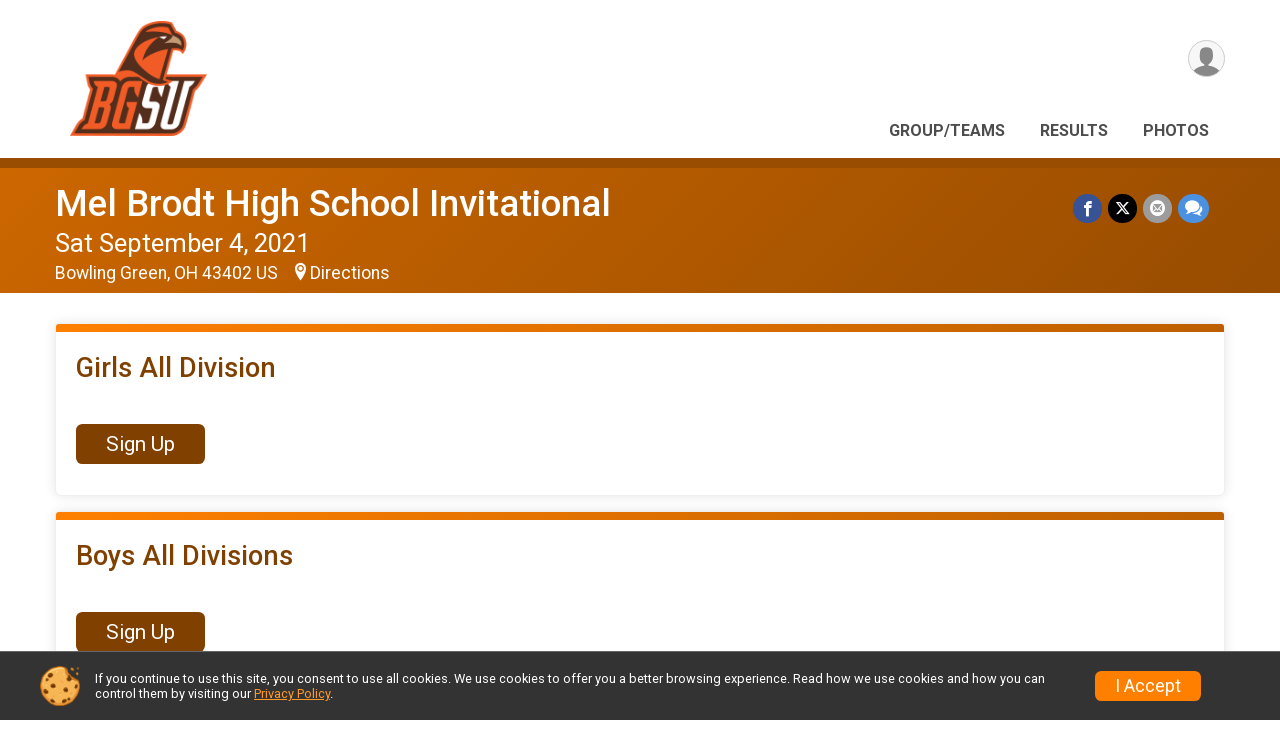

--- FILE ---
content_type: text/html; charset=utf-8
request_url: https://runscore.runsignup.com/Race/Events/OH/BowlingGreen/MelBrodtHighSchoolInvitational
body_size: 7053
content:
<!DOCTYPE html>
<html lang="en-US">
	<head>
				<script defer="defer" src="https://cdnjs.runsignup.com/ajax/libs/webfont/1.6.28/webfontloader.js" integrity="sha512-v/wOVTkoU7mXEJC3hXnw9AA6v32qzpknvuUF6J2Lbkasxaxn2nYcl+HGB7fr/kChGfCqubVr1n2sq1UFu3Gh1w==" crossorigin="anonymous"></script>
		<link rel="preconnect" href="https://fonts.gstatic.com" />
		<link rel="preconnect" href="https://www.gstatic.com" />
		<link rel="preconnect" href="https://fonts.googleapis.com" />

				<script defer="defer" type="text/javascript" src="https://d368g9lw5ileu7.cloudfront.net/js/race/templates/raceTemplate3.min.bOzgCU.js"></script>		<script defer="defer" type="text/javascript" src="https://d368g9lw5ileu7.cloudfront.net/js/ui/stickyHeader.min.bLz6Mi.js"></script>
				<script defer="defer" type="text/javascript" src="https://d368g9lw5ileu7.cloudfront.net/js/components/lazyLoad.min.bLGmDc.js"></script>		
				<link rel="stylesheet" type="text/css" href="https://d368g9lw5ileu7.cloudfront.net/css/frameRaceTemplate3.scss.rsu.min.bPB8VX.css" />

		

			<meta name="viewport" content="width=device-width,initial-scale=1,shrink-to-fit=no,viewport-fit=cover" />
	<meta http-equiv="Content-Type" content="text/html;charset=utf-8" />
<meta name="verify-v1" content="pPPI9MXDo069DhV+2itqhV46AR8OWnG+NxzCulTUTns=" />
<meta name="google-site-verification" content="wFyq2zuG7IBY5ilQqEELBypyn04UZIYBgKPHrTMnTUg" />

	<link rel="canonical" href="https://runsignup.com/Race/Events/OH/BowlingGreen/MelBrodtHighSchoolInvitational" />

								<link rel="search" type="application/opensearchdescription+xml" title="RunSignup" href="/opensearch.xml" />
	
<title>Mel Brodt High School Invitational</title>

	<meta property="og:url" content="https://runscore.runsignup.com/Race/Events/OH/BowlingGreen/MelBrodtHighSchoolInvitational" />

		
	<meta property="og:title" content="Mel Brodt High School Invitational" />
	<meta name="twitter:title" content="Mel Brodt High School Invitational" />
			<meta name="keywords" content="Run, Running, Sign Up, Race Register, Race Director" />
	<meta name="description" content="The Mel Brodt High School Invitational is on Saturday September 4, 2021. It includes the following events: Girls All Division, Boys All Divisions, and Middle Schools." />
	<meta property="og:description" content="The Mel Brodt High School Invitational is on Saturday September 4, 2021. It includes the following events: Girls All Division, Boys All Divisions, and Middle Schools." />
	<meta name="twitter:description" content="The Mel Brodt High School Invitational is on Saturday September 4, 2021. It includes the following events: Girls All Division, Boys All Divisions, and Middle Schools." />
	<meta property="og:type" content="website" />
				
									
										<meta property="og:image" content="https://d368g9lw5ileu7.cloudfront.net/races/race112874-social1200x630.bGRr9L.jpg" />

										<meta property="og:image:width" content="1200" />
				<meta property="og:image:height" content="630" />
			
			<meta name="twitter:card" content="summary_large_image" />
			<meta name="twitter:image" content="https://d368g9lw5ileu7.cloudfront.net/races/race112874-social1200x630.bGRr9L.jpg" />
				<meta property="og:site_name" content="Mel Brodt High School Invitational" />

		



		<link rel="icon" href="https://d368g9lw5ileu7.cloudfront.net/img/nonversioned/favicon/runsignup/icon.png" type="image/png" /> 	<link rel="icon" href="https://d368g9lw5ileu7.cloudfront.net/img/nonversioned/favicon/runsignup/icon.svg" type="image/svg+xml" /> 
		<link rel="apple-touch-icon" href="https://d368g9lw5ileu7.cloudfront.net/img/nonversioned/favicon/runsignup/apple-touch-icon.png" /> 
	<link rel="manifest" href="https://d368g9lw5ileu7.cloudfront.net/manifest/runsignup/site.bJOg53.webmanifest" />

				
							


		
				
								<link rel="stylesheet" type="text/css" href="https://d3dq00cdhq56qd.cloudfront.net/c80680.bPxM_5.bGRr9x/race/112874/fc3adb6473cf5f2a329b04619812dfee/themedRaceTemplate3-otf.scss.css" />
			
				<!-- DYNAMIC_CSS_PLACEHOLDER -->

				
<link rel="stylesheet" type="text/css" href="https://iad-dynamic-assets.runsignup.com/us-east-1-src/prod/iconfonts/ee8f7e0577a3411fb0287beac2f41140/style.css" />
				
	<script type="text/javascript" src="https://cdnjs.runsignup.com/ajax/libs/jquery/3.7.1/jquery.min.js" integrity="sha512-v2CJ7UaYy4JwqLDIrZUI/4hqeoQieOmAZNXBeQyjo21dadnwR+8ZaIJVT8EE2iyI61OV8e6M8PP2/4hpQINQ/g==" crossorigin="anonymous"></script>
	<script type="text/javascript" src="https://cdnjs.runsignup.com/ajax/libs/jqueryui/1.14.1/jquery-ui.min.js" integrity="sha512-MSOo1aY+3pXCOCdGAYoBZ6YGI0aragoQsg1mKKBHXCYPIWxamwOE7Drh+N5CPgGI5SA9IEKJiPjdfqWFWmZtRA==" crossorigin="anonymous"></script>

<script type="application/json" id="sessionJsData">
{
			"csrf": "fHKPgb07mjEhRxVQSIq8q3W1TL7fWnBW",
		"serverTzOffset": -18000000
}
</script>

<script type="text/javascript" src="https://d368g9lw5ileu7.cloudfront.net/js/session.min.bN4VU_.js"></script><script type="text/javascript" src="https://d368g9lw5ileu7.cloudfront.net/js/utils.min.bPhFFz.js"></script><script type="text/javascript" src="https://d368g9lw5ileu7.cloudfront.net/js/windows.min.bz27OH.js"></script>
	<script defer="defer" type="text/javascript" src="https://d368g9lw5ileu7.cloudfront.net/js/analytics/runalytics.min.bOsW8C.js"></script>	<script type="application/json" id="runalyticsData">
	{
					"raceId": 112874,
			"timezone": "America\/New_York",
				"analyticsApiBaseUrl": "https:\/\/analytics.runsignup.com\/prod\/",
		"validTrackingSources": [1,100,200,300,400,500,600],
		"validTrackingMediums": [1,200,201,202,203,204,300,400,500,501,600]
	}
	</script>


		
									


	
					<script async src="https://www.googletagmanager.com/gtag/js?id=G-EW8QY8DJRE"></script>
		<script>//<![CDATA[
			window.dataLayer = window.dataLayer || [];
			function gtag(){dataLayer.push(arguments);}
			gtag('js', new Date());
			gtag('config', "G-EW8QY8DJRE"
											);
		//]]></script>
	
															<script async src="https://www.googletagmanager.com/gtag/js?id=G-QKEVS8BTWC"></script>
		<script>//<![CDATA[
			window.dataLayer = window.dataLayer || [];
			function gtag(){dataLayer.push(arguments);}
			gtag('js', new Date());
			gtag('config', "G-QKEVS8BTWC",
				{				"domain": "runscore.runsignup.com",
				"user_type": "public",
				"business_line": "RunSignup",
				"site_type": "Race Site"				}
			);
								//]]></script>
	
				
		
					
				
				<script defer="defer" type="text/javascript" src="https://d368g9lw5ileu7.cloudfront.net/js/ui/rsuMobileNav.min.bO77bH.js"></script>	</head>
	<body data-popup-style="1">

				<a href="#mainContent" class="rsuBtn rsuBtn--xs rsuBtn--themed margin-0 rsuSkipNavLink">Skip to main content</a>

					<div id="blackOverlay" class="overlay overlayBlack"></div>



	<div id="acceptCookies" style="display: none;">
		<p>
			In order to use RunSignup, your browser must accept cookies.  Otherwise, you will not be able to register for races or use other functionality of the website.
			However, your browser doesn't appear to allow cookies by default.
		</p>
					<p>
				<b>Click the “Accept Cookie Policy” button below to accept the use of cookies on your browser.</b>
			</p>
			<p>
				If you still see this message after clicking the link, then your browser settings are likely set to not allow cookies.
				Please try enabling cookies.  You can find instructions at <a href="https://www.whatismybrowser.com/guides/how-to-enable-cookies/auto">https://www.whatismybrowser.com/guides/how-to-enable-cookies/auto</a>.
			</p>
			<hr class="hr--gray" />
			<div class="ta-center submitBackLinks">
				<form method="post" action="/WidgetAux/AcceptCookies" target="acceptCookies">
					<button type="submit" class="rsuBtn rsuBtn--primary">Accept Cookie Policy</button>
				</form>
			</div>
				<iframe name="acceptCookies" height="0" width="0" frameborder="0" scrolling="no"></iframe>
	</div>
	<script type="text/javascript" src="https://d368g9lw5ileu7.cloudfront.net/js/acceptCookiesPopup.min.bEboUX.js"></script>


				

				
		
								
		
				
<nav class="runnerUI3Nav rsuMobileNav rsuMobileNav--left" data-focus="#rsuMobileNavCloseBtn" aria-hidden="true">
	<button type="button" id="rsuMobileNavCloseBtn" class="rsuMobileNav__closeBtn rsuBtn rsuBtn--text--white rsuBtn--padding-xs margin-t-25 margin-l-10 margin-b-0" aria-label="Close or Skip Mobile Navigation"><i class="icon icon-cross fs-md-2 margin-0" aria-hidden="true" ></i></button>
	<div class="rsuMobileNav__content">
		<ul>
																															<li class="rsuMobileNav__link">
											<a href="/RaceGroups/112874"
													>Group/Teams</a>
					
														</li>
												<li class="rsuMobileNav__link">
											<a href="/Race/Results/112874"
													>Results</a>
					
														</li>
												<li class="rsuMobileNav__link">
											<a href="/Race/Photos/OH/BowlingGreen/MelBrodtHighSchoolInvitational"
													>Photos</a>
					
														</li>
							</ul>
	</div>
</nav>

				<div class="rsuMobileNavOverlay"></div>

				<div class="rsu-template-wrapper rsuMobileNavPageContainer">
			<div id="transparencyScreen"></div>

						
										
				
<div class="rsu-racesite-template2">
		
			
				
<div class="head">
	<div class="container">
		<div class="flex-parent flex-wrap">
			<button type="button" class="rsuMobileNavMenuBtn" aria-label="Toggle Mobile Navigation"><i class="icon icon-menu" aria-hidden="true" ></i></button>
			<div class="template-race-logo">
								<a href="/Race/OH/BowlingGreen/MelBrodtHighSchoolInvitational" >
											<img src="https://d368g9lw5ileu7.cloudfront.net/races/race112874-logo-0.bGRr9L.png" alt="Mel Brodt High School Invitational home" />
									</a>
			</div>
			<div class="flex-1 flex-parent template-head-right flex-direction-column">
				<div class="action-buttons flex-parent align-items-center">
																																																	
					<div class="template-avatar-menu">
						
<button type="button" aria-label="User Menu" class="rsuCircleImg rsuCircleImg--xs "  data-rsu-menu="userRsuMenu" style="background-image: url(https://d368g9lw5ileu7.cloudfront.net/img/user.bOhrdK.svg);"></button>
<div class="rsuMenu padding-0" id="userRsuMenu" hidden="hidden">
	<div class="rsuMenu__content overflow-auto">
		<div class="rsuAccountMenu">
			<div class="rsuAccountMenu__header">
																					<img src="https://d368g9lw5ileu7.cloudfront.net/img/logos/logo-rsu.bIAeuH.svg"
					alt=""
					class="rsuAccountMenu__logo"
					style="width: 200px;"
				/>
			</div>
			<div class="rsuAccountMenu__content">
																		<a href="/Login" class="rsuAccountMenu__link">
						<div class="rsuAccountMenu__link__main">
							<div class="rsuAccountMenu__link__img rsuAccountMenu__link__img--signIn" aria-hidden="true"></div>
							<div class="rsuAccountMenu__link__content">
								<div class="rsuAccountMenu__link__content__title">Sign In</div>
							</div>
						</div>
					</a>

										<a href="/CreateAccount?redirect=%2FRace%2FEvents%2FOH%2FBowlingGreen%2FMelBrodtHighSchoolInvitational" class="rsuAccountMenu__link">
						<div class="rsuAccountMenu__link__main">
							<div class="rsuAccountMenu__link__img rsuAccountMenu__link__img--createAccount" aria-hidden="true"></div>
							<div class="rsuAccountMenu__link__content">
								<div class="rsuAccountMenu__link__content__title">Create Account</div>
							</div>
						</div>
					</a>

										<a href="https://help.runsignup.com/" class="rsuAccountMenu__link" target="_blank" rel="noopener noreferrer">
						<div class="rsuAccountMenu__link__main">
							<div class="rsuAccountMenu__link__img rsuAccountMenu__link__img--help" aria-hidden="true"></div>
							<div class="rsuAccountMenu__link__content">
								<div class="rsuAccountMenu__link__content__title">Help</div>
							</div>
						</div>
					</a>
							</div>
		</div>
	</div>
</div>

<script defer="defer" type="text/javascript" src="https://d368g9lw5ileu7.cloudfront.net/js/ui/rsuMenu.min.bNnn_m.js"></script>					</div>
				</div>
				<div class="race-navigation flex-1">
					<nav class="runnerUI3Nav">
						<ul class="menu primaryMenu">
																						
	<li >
		<a
							href="/RaceGroups/112874"
								>Group/Teams</a>

					</li>
															
	<li >
		<a
							href="/Race/Results/112874"
								>Results</a>

					</li>
															
	<li >
		<a
							href="/Race/Photos/OH/BowlingGreen/MelBrodtHighSchoolInvitational"
								>Photos</a>

					</li>
																											</ul>
					</nav>
				</div>
			</div>
								</div>
	</div>
</div>

														
<div class="race-branding-interior ">
	<div class="container">
		<div class="p-rel race-details flex-parent flex-responsive flex-space-between  ">
			<div class="flex-2">
								<h1 class="runnerUITitle " >
											<a href="/Race/OH/BowlingGreen/MelBrodtHighSchoolInvitational">Mel Brodt High School Invitational</a>
																			</h1>

								<div class="race-date">
										
																				Sat September 4, 2021
									
							</div>

								<div class="race-location">
																							Bowling Green, OH 43402 US
											
																<span class="directions">
							<a class="hasTouchscreenUrl icon-location2" href="/Race/Info/OH/BowlingGreen/MelBrodtHighSchoolInvitational#directions" data-touch-href="https://maps.apple.com/?daddr=Bowling+Green+State+University%2CBowling+Green+OH+43402" >Directions</a>
						</span>
									</div>
			</div>

						<div class="race-socialshare margin-t-15">
				<div class="shareLinks">
																		




		
												
						






<div class="rsuSocialMediaBtnGroup padding-10">
		<button type="button" class="rsuSocialMediaBtn icon icon-facebook rsuSocialMediaBtn--fb rsuSocialMediaBtn--small" aria-label="Share on Facebook"
		data-share-type="facebook"
		data-url=""
	>
	</button>
	
		<button type="button" class="rsuSocialMediaBtn icon icon-twitter-x rsuSocialMediaBtn--tw rsuSocialMediaBtn--small" data-share-type="twitter" data-popup-id-prefix="raceShareLink" aria-label="Share on Twitter"></button>
	
	<div id="raceShareLink-socialSharePopup-twitter" hidden="hidden" data-append-url="true">
		<div class="formInput margin-t-15">
			<label class="formInput__label margin-t-5" for="socialShareTwitterMessage">Enter your Tweet</label>
			<textarea rows="5" cols="100" class="noTinyMce margin-t-5" id="socialShareTwitterMessage" placeholder="Your Message" required="required">	Check out this race! </textarea>
		</div>

				<div data-action="post">
			<div class="ta-center submitBackLinks">
				<a href="#" rel="me" target="_blank" class="submit rsuBtn rsuBtn--twitter margin-0"><i class="icon icon-twitter-x margin-r-10" aria-hidden="true" ></i> Tweet</a>
			</div>
		</div>
	</div>

				<button type="button" class="rsuSocialMediaBtn icon icon-mail4 rsuSocialMediaBtn--gray rsuSocialMediaBtn--small" aria-label="Share via Email"
		data-share-type="email"
		data-default-recipient=""
		data-email-subject="Check out this race!"
		data-email-body="Check out this race!"
		data-append-current-url="true"
	>
	</button>
		<button type="button" class="rsuSocialMediaBtn icon icon-bubbles2 rsuSocialMediaBtn--sms rsuSocialMediaBtn--small" data-share-type="sms" data-popup-id-prefix="raceShareLink" aria-label="Share through Text"></button>
	
		<div id="raceShareLink-socialSharePopup-sms" hidden="hidden" data-append-url="true">
		<div class="formInput margin-t-15">
			<label class="formInput__label" for="socialShareSmsMessage">Enter your message</label>
			<textarea rows="5" cols="100" class="noTinyMce margin-t-5" id="socialShareSmsMessage" placeholder="Your Message" required="required">Check out this race!</textarea>
		</div>
		<p class="padding-0 ta-center fs-xs-2">Please be advised that utilizing this text feature may result in additional SMS and data charges from your mobile service provider. </p>
		<div data-action="send">
			<div class="ta-center submitBackLinks">
				<a href="" class="submit rsuBtn rsuBtn--twitter margin-0"><i class="icon icon-bubble" aria-hidden="true" ></i> Send Text</a>
			</div>
		</div>
	</div>
</div>

<script defer="defer" type="text/javascript" src="https://d368g9lw5ileu7.cloudfront.net/js/rsuSocialMediaButtons.min.bMZnZw.js"></script>															</div>
			</div>
		</div>
	</div>

		
	<span class="hero-opacity"></span>
</div>
								
				
		<script type="application/ld+json">{"@context":"http:\/\/schema.org","@type":"SportsEvent","additionalType":"Product","name":"Mel Brodt High School Invitational","location":{"@type":"Place","name":"Bowling Green","address":{"@type":"PostalAddress","streetAddress":"Bowling Green State University","addressLocality":"Bowling Green","postalCode":"43402","addressRegion":"OH","addressCountry":"US"}},"startDate":"2021-09-04","endDate":"2021-09-04","description":"Location: Bowling Green State University Cross Country Course, Bowling Green, OH 43403. The racecourse is right on campus at the former Forrest Creason Golf Course.\u00a0\r\nCourse: All races will be run at our recently renovated racecourse at the former Forrest Creason Golf Course. The well-marked course will consist of multiple loops, making it spectator-friendly. All races will be run on the same course our collegiate cross country and future MAC Championships are held.\r\nResults: Results will be available immediately after the completion of each race. Results will also be posted in our high school cross country meet section at www.bgsufalcons.com after completion of the meet.\r\nApparel: Meet t-shirts will be available for sale on race day for $15. Award s: The top ten individuals in DI and the top ten individuals in DII &amp; DIII combined will receive an award. First place and runner-up trophies will be given to top teams in DI and DII \/ DIII and Middle School. The top ten boys and top ten girls in the middle sch\u2026","url":"https:\/\/runscore.runsignup.com\/Race\/Events\/OH\/BowlingGreen\/MelBrodtHighSchoolInvitational","image":"https:\/\/d368g9lw5ileu7.cloudfront.net\/img\/race\/bannerImgs\/defaultBannerImgs\/websiteBanner-1200-400-run-13.jpg","organizer":{"@type":"Organization","name":"Mel Brodt High School Invitational","url":"https:\/\/runscore.runsignup.com\/"}}</script>

					
								<div class="race-content">
			<main id="mainContent">
																<div class="container">
					<div class="bs4-row">
						<div class="col-md-12">
														
							
		
	
	

		
												<div class="rsuTile rsuBorderTop rounded-6 padding-20 margin-b-15">
					



<div class="event" id="event-530048">
	<div>
		<h2 class="fs-lg-1">Girls All Division</h2>
				<div>
						<div class="margin-tb-10"></div>
			<div class="margin-t-15">
								
													<dl class="dataList">
																		
												
																	</dl>
				</div>

												
								
								<div class="event-actions">
																								<a href="https://bgsufalcons.com/sports/2014/9/30/WTRACK_0930142948.aspx" class="rsuBtn rsuBtn--primary rsuBtn--md" rel="noopener noreferrer" target="_blank">Sign Up</a>
											
									</div>
				
													</div>
	</div>
</div>


<script type="application/ld+json">{"@context":"http:\/\/schema.org","@type":"SportsEvent","name":"Girls All Division","startDate":"2021-09-04","endDate":"2021-09-04","url":"https:\/\/runscore.runsignup.com\/Race\/Events\/OH\/BowlingGreen\/MelBrodtHighSchoolInvitational#event-530048","location":{"@type":"Place","name":"Bowling Green","address":{"@type":"PostalAddress","streetAddress":"Bowling Green State University","addressLocality":"Bowling Green","postalCode":"43402","addressRegion":"OH","addressCountry":"US"}},"organizer":{"@type":"Organization","name":"Mel Brodt High School Invitational","url":"https:\/\/runscore.runsignup.com\/"},"superEvent":{"@type":"SportsEvent","additionalType":"Product","name":"Mel Brodt High School Invitational","url":"https:\/\/runscore.runsignup.com\/Race\/OH\/BowlingGreen\/MelBrodtHighSchoolInvitational","location":{"@type":"Place","name":"Bowling Green","address":{"@type":"PostalAddress","streetAddress":"Bowling Green State University","addressLocality":"Bowling Green","postalCode":"43402","addressRegion":"OH","addressCountry":"US"}},"startDate":"2021-09-04T00:00:00-04:00","endDate":"2021-09-04T23:59:59-04:00","image":"https:\/\/d368g9lw5ileu7.cloudfront.net\/img\/race\/bannerImgs\/defaultBannerImgs\/websiteBanner-1200-400-run-13.jpg"}}</script>
				</div>
																			<div class="rsuTile rsuBorderTop rounded-6 padding-20 margin-b-15">
					



<div class="event" id="event-530049">
	<div>
		<h2 class="fs-lg-1">Boys All Divisions</h2>
				<div>
						<div class="margin-tb-10"></div>
			<div class="margin-t-15">
								
													<dl class="dataList">
																		
												
																	</dl>
				</div>

												
								
								<div class="event-actions">
																								<a href="https://bgsufalcons.com/sports/2014/9/30/WTRACK_0930142948.aspx" class="rsuBtn rsuBtn--primary rsuBtn--md" rel="noopener noreferrer" target="_blank">Sign Up</a>
											
									</div>
				
													</div>
	</div>
</div>


<script type="application/ld+json">{"@context":"http:\/\/schema.org","@type":"SportsEvent","name":"Boys All Divisions","startDate":"2021-09-04","endDate":"2021-09-04","url":"https:\/\/runscore.runsignup.com\/Race\/Events\/OH\/BowlingGreen\/MelBrodtHighSchoolInvitational#event-530049","location":{"@type":"Place","name":"Bowling Green","address":{"@type":"PostalAddress","streetAddress":"Bowling Green State University","addressLocality":"Bowling Green","postalCode":"43402","addressRegion":"OH","addressCountry":"US"}},"organizer":{"@type":"Organization","name":"Mel Brodt High School Invitational","url":"https:\/\/runscore.runsignup.com\/"},"superEvent":{"@type":"SportsEvent","additionalType":"Product","name":"Mel Brodt High School Invitational","url":"https:\/\/runscore.runsignup.com\/Race\/OH\/BowlingGreen\/MelBrodtHighSchoolInvitational","location":{"@type":"Place","name":"Bowling Green","address":{"@type":"PostalAddress","streetAddress":"Bowling Green State University","addressLocality":"Bowling Green","postalCode":"43402","addressRegion":"OH","addressCountry":"US"}},"startDate":"2021-09-04T00:00:00-04:00","endDate":"2021-09-04T23:59:59-04:00","image":"https:\/\/d368g9lw5ileu7.cloudfront.net\/img\/race\/bannerImgs\/defaultBannerImgs\/websiteBanner-1200-400-run-13.jpg"}}</script>
				</div>
																			<div class="rsuTile rsuBorderTop rounded-6 padding-20 margin-b-15">
					



<div class="event" id="event-530052">
	<div>
		<h2 class="fs-lg-1">Middle Schools</h2>
				<div>
						<div class="margin-tb-10"></div>
			<div class="margin-t-15">
								
													<dl class="dataList">
																		
												
																	</dl>
				</div>

												
								
								<div class="event-actions">
																								<a href="https://bgsufalcons.com/sports/2014/9/30/WTRACK_0930142948.aspx" class="rsuBtn rsuBtn--primary rsuBtn--md" rel="noopener noreferrer" target="_blank">Sign Up</a>
											
									</div>
				
													</div>
	</div>
</div>


<script type="application/ld+json">{"@context":"http:\/\/schema.org","@type":"SportsEvent","name":"Middle Schools","startDate":"2021-09-04","endDate":"2021-09-04","url":"https:\/\/runscore.runsignup.com\/Race\/Events\/OH\/BowlingGreen\/MelBrodtHighSchoolInvitational#event-530052","location":{"@type":"Place","name":"Bowling Green","address":{"@type":"PostalAddress","streetAddress":"Bowling Green State University","addressLocality":"Bowling Green","postalCode":"43402","addressRegion":"OH","addressCountry":"US"}},"organizer":{"@type":"Organization","name":"Mel Brodt High School Invitational","url":"https:\/\/runscore.runsignup.com\/"},"superEvent":{"@type":"SportsEvent","additionalType":"Product","name":"Mel Brodt High School Invitational","url":"https:\/\/runscore.runsignup.com\/Race\/OH\/BowlingGreen\/MelBrodtHighSchoolInvitational","location":{"@type":"Place","name":"Bowling Green","address":{"@type":"PostalAddress","streetAddress":"Bowling Green State University","addressLocality":"Bowling Green","postalCode":"43402","addressRegion":"OH","addressCountry":"US"}},"startDate":"2021-09-04T00:00:00-04:00","endDate":"2021-09-04T23:59:59-04:00","image":"https:\/\/d368g9lw5ileu7.cloudfront.net\/img\/race\/bannerImgs\/defaultBannerImgs\/websiteBanner-1200-400-run-13.jpg"}}</script>
				</div>
								
		

<script type="text/javascript">//<![CDATA[
	$(function() {
		// Expand event group
		if (/^#eventGroup-/.test(window.location.hash))
			$(window.location.hash).find(".eventGroupDetailsToggle").click();
	});
//]]></script>

<div id="tooltip-signupFeeHelp" hidden="hidden">
			This is a service fee for processing your  registration. This may be slightly higher or lower per registrant than the amount shown here.	</div>

<script defer="defer" type="text/javascript" src="https://d368g9lw5ileu7.cloudfront.net/js/ui/expando.min.bObPAI.js"></script>						</div>
											</div>
				</div>
			</main>
		</div>
	
		
<div class="race-footer noPrint">
		

		
	<div class="bs4-row no-gutters race-footer-navigation">
		<div class="col-md-12">
			<div class="container">
				<div class="bs4-row foot-nav-column ">
																<div class="col-md-3 col-sm-3 race-footer-logo">
							<div class="race-logo-footer">
								<span class="footer-scale">
																		
																												<img src="https://d368g9lw5ileu7.cloudfront.net/races/race112874-logo-0.bGRr9L.png" alt="Mel Brodt High School Invitational" />
																	</span>
							</div>
						</div>
					
																							<div class="col-md-3 col-sm-3 foot-nav-items">
								<ul>
																																																															<li>
													<a href="/RaceGroups/112874" class="foot-nav-item">Group/Teams</a>
												</li>
																																						</ul>
							</div>
													<div class="col-md-3 col-sm-3 foot-nav-items">
								<ul>
																																																															<li>
													<a href="/Race/Results/112874" class="foot-nav-item">Results</a>
												</li>
																																						</ul>
							</div>
													<div class="col-md-3 col-sm-3 foot-nav-items">
								<ul>
																																																															<li>
													<a href="/Race/Photos/OH/BowlingGreen/MelBrodtHighSchoolInvitational" class="foot-nav-item">Photos</a>
												</li>
																																						</ul>
							</div>
															</div>
			</div>
		</div>
	</div>

	<div class="bs4-row no-gutters race-copyright">
				<div class="col-md-12">
			<div class="container">										<footer>
											<span class="copyrightText">Powered by RunSignup, &copy; 2026</span>
					
																																				<span class="alignRight margin-r-15">
							<a href="/Race/112874/PrivacyPolicy">Privacy Policy</a> |
							<a id="footerContactLink" href="/Race/Info/OH/BowlingGreen/MelBrodtHighSchoolInvitational#contactFormSection" target="_blank" rel="noopener noreferrer">Contact This Race</a>
						</span>
									</footer>
						</div>		</div>
	</div>
</div>

	<script defer="defer" src="https://cdnjs.runsignup.com/ajax/libs/popper.js/2.11.8/umd/popper.min.js" integrity="sha512-TPh2Oxlg1zp+kz3nFA0C5vVC6leG/6mm1z9+mA81MI5eaUVqasPLO8Cuk4gMF4gUfP5etR73rgU/8PNMsSesoQ==" crossorigin="anonymous"></script>
	<script defer="defer" src="https://cdnjs.runsignup.com/ajax/libs/tippy.js/6.3.7/tippy.umd.min.js" integrity="sha512-2TtfktSlvvPzopzBA49C+MX6sdc7ykHGbBQUTH8Vk78YpkXVD5r6vrNU+nOmhhl1MyTWdVfxXdZfyFsvBvOllw==" crossorigin="anonymous"></script>

		</div>

			
						
		</div>

				




														



<div id="cookiePolicyPopup" class="drawer drawer--bottom">
	<div class="drawer__content flex-parent flex-responsive align-items-center">
		<img src="https://d368g9lw5ileu7.cloudfront.net/img/frontend2018/cookie-img.bFehfM.png" width="40" height="40" alt="" class="margin-r-15 margin-r-0-medium-down hidden-phone" />
				<div class="flex-2 margin-r-15 hidden-md-down">
			<p class="fs-xs-2 margin-0 padding-tb-5 lh-initial">
				If you continue to use this site, you consent to use all cookies. We use cookies to offer you a better browsing experience. Read how we use cookies and how you can control them by visiting our <a href="/About-Us/Privacy-Policy" target="_blank">Privacy Policy</a>.
			</p>
		</div>
				<div class="flex-2 hidden-md-up">
			<p class="fs-sm-1 margin-0 padding-tb-5 lh-initial">
				If you continue to use this site, you consent to use all cookies. <button type="button" class="rsuExpando bkg-none border-0 color-inherit fs-sm-1" data-content-id="cookieMsg" aria-controls="cookieMsg">Learn More</button>
			</p>
			<div class="rsuExpando__content" id="cookieMsg" aria-expanded="false" hidden="hidden">
				<p class="fs-xs-2 margin-0">We use cookies to offer you a better browsing experience. Read how we use cookies and how you can control them by visiting our <a href="/About-Us/Privacy-Policy" target="_blank">Privacy Policy</a>.</p>
			</div>
		</div>
				<button type="button" class="rsuBtn rsuBtn--secondary rsuBtn--sm">I Accept</button>
	</div>
</div>

<script defer="defer" type="text/javascript" src="https://d368g9lw5ileu7.cloudfront.net/js/frontend.min.bOuWg-.js"></script>						

																			
		
		
		
		
		
		
		
		
		
		
		
			
						
				
		
		
		
		
		
		
		
				
		
		
		
		
			
									
				
	</body>
</html>
<!-- Response time: 0.097202 --><!-- DB: N -->